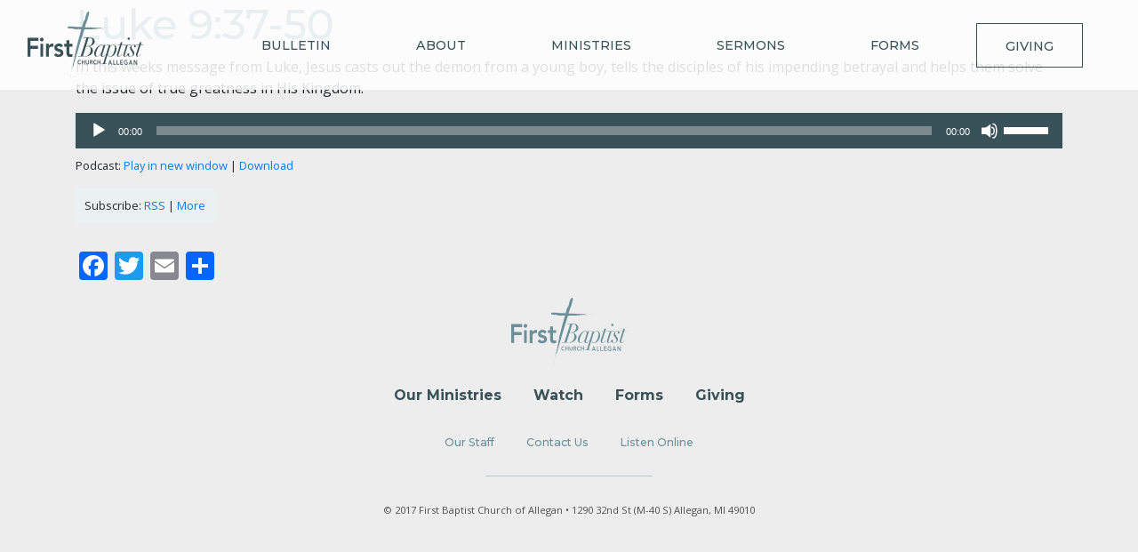

--- FILE ---
content_type: text/html; charset=UTF-8
request_url: https://fbcallegan.com/luke-937-50/
body_size: 5722
content:
<!DOCTYPE html>
<html lang="en-US">
<head>
<meta charset="UTF-8">
<meta name="viewport" content="width=device-width, initial-scale=1">
<link rel="profile" href="http://gmpg.org/xfn/11">
<link rel="pingback" href="https://fbcallegan.com/xmlrpc.php">
<link rel="shotcut icon" href="https://fbcallegan.com/wp-content/themes/fbc-allegan/favicon.ico">

<title>Luke 9:37-50 &#8211; First Baptist Church of Allegan</title>
<meta name='robots' content='max-image-preview:large' />
<link rel='dns-prefetch' href='//static.addtoany.com' />
<link rel='dns-prefetch' href='//use.fontawesome.com' />
<link rel='dns-prefetch' href='//cdn.jsdelivr.net' />
<link rel='dns-prefetch' href='//s.w.org' />
<link rel='stylesheet' id='wp-block-library-css'  href='https://fbcallegan.com/wp-includes/css/dist/block-library/style.min.css?ver=71a1c575f55b88976608d2283d56284a' type='text/css' media='all' />
<style id='powerpress-player-block-style-inline-css' type='text/css'>


</style>
<style id='global-styles-inline-css' type='text/css'>
body{--wp--preset--color--black: #000000;--wp--preset--color--cyan-bluish-gray: #abb8c3;--wp--preset--color--white: #ffffff;--wp--preset--color--pale-pink: #f78da7;--wp--preset--color--vivid-red: #cf2e2e;--wp--preset--color--luminous-vivid-orange: #ff6900;--wp--preset--color--luminous-vivid-amber: #fcb900;--wp--preset--color--light-green-cyan: #7bdcb5;--wp--preset--color--vivid-green-cyan: #00d084;--wp--preset--color--pale-cyan-blue: #8ed1fc;--wp--preset--color--vivid-cyan-blue: #0693e3;--wp--preset--color--vivid-purple: #9b51e0;--wp--preset--gradient--vivid-cyan-blue-to-vivid-purple: linear-gradient(135deg,rgba(6,147,227,1) 0%,rgb(155,81,224) 100%);--wp--preset--gradient--light-green-cyan-to-vivid-green-cyan: linear-gradient(135deg,rgb(122,220,180) 0%,rgb(0,208,130) 100%);--wp--preset--gradient--luminous-vivid-amber-to-luminous-vivid-orange: linear-gradient(135deg,rgba(252,185,0,1) 0%,rgba(255,105,0,1) 100%);--wp--preset--gradient--luminous-vivid-orange-to-vivid-red: linear-gradient(135deg,rgba(255,105,0,1) 0%,rgb(207,46,46) 100%);--wp--preset--gradient--very-light-gray-to-cyan-bluish-gray: linear-gradient(135deg,rgb(238,238,238) 0%,rgb(169,184,195) 100%);--wp--preset--gradient--cool-to-warm-spectrum: linear-gradient(135deg,rgb(74,234,220) 0%,rgb(151,120,209) 20%,rgb(207,42,186) 40%,rgb(238,44,130) 60%,rgb(251,105,98) 80%,rgb(254,248,76) 100%);--wp--preset--gradient--blush-light-purple: linear-gradient(135deg,rgb(255,206,236) 0%,rgb(152,150,240) 100%);--wp--preset--gradient--blush-bordeaux: linear-gradient(135deg,rgb(254,205,165) 0%,rgb(254,45,45) 50%,rgb(107,0,62) 100%);--wp--preset--gradient--luminous-dusk: linear-gradient(135deg,rgb(255,203,112) 0%,rgb(199,81,192) 50%,rgb(65,88,208) 100%);--wp--preset--gradient--pale-ocean: linear-gradient(135deg,rgb(255,245,203) 0%,rgb(182,227,212) 50%,rgb(51,167,181) 100%);--wp--preset--gradient--electric-grass: linear-gradient(135deg,rgb(202,248,128) 0%,rgb(113,206,126) 100%);--wp--preset--gradient--midnight: linear-gradient(135deg,rgb(2,3,129) 0%,rgb(40,116,252) 100%);--wp--preset--duotone--dark-grayscale: url('#wp-duotone-dark-grayscale');--wp--preset--duotone--grayscale: url('#wp-duotone-grayscale');--wp--preset--duotone--purple-yellow: url('#wp-duotone-purple-yellow');--wp--preset--duotone--blue-red: url('#wp-duotone-blue-red');--wp--preset--duotone--midnight: url('#wp-duotone-midnight');--wp--preset--duotone--magenta-yellow: url('#wp-duotone-magenta-yellow');--wp--preset--duotone--purple-green: url('#wp-duotone-purple-green');--wp--preset--duotone--blue-orange: url('#wp-duotone-blue-orange');--wp--preset--font-size--small: 13px;--wp--preset--font-size--medium: 20px;--wp--preset--font-size--large: 36px;--wp--preset--font-size--x-large: 42px;}.has-black-color{color: var(--wp--preset--color--black) !important;}.has-cyan-bluish-gray-color{color: var(--wp--preset--color--cyan-bluish-gray) !important;}.has-white-color{color: var(--wp--preset--color--white) !important;}.has-pale-pink-color{color: var(--wp--preset--color--pale-pink) !important;}.has-vivid-red-color{color: var(--wp--preset--color--vivid-red) !important;}.has-luminous-vivid-orange-color{color: var(--wp--preset--color--luminous-vivid-orange) !important;}.has-luminous-vivid-amber-color{color: var(--wp--preset--color--luminous-vivid-amber) !important;}.has-light-green-cyan-color{color: var(--wp--preset--color--light-green-cyan) !important;}.has-vivid-green-cyan-color{color: var(--wp--preset--color--vivid-green-cyan) !important;}.has-pale-cyan-blue-color{color: var(--wp--preset--color--pale-cyan-blue) !important;}.has-vivid-cyan-blue-color{color: var(--wp--preset--color--vivid-cyan-blue) !important;}.has-vivid-purple-color{color: var(--wp--preset--color--vivid-purple) !important;}.has-black-background-color{background-color: var(--wp--preset--color--black) !important;}.has-cyan-bluish-gray-background-color{background-color: var(--wp--preset--color--cyan-bluish-gray) !important;}.has-white-background-color{background-color: var(--wp--preset--color--white) !important;}.has-pale-pink-background-color{background-color: var(--wp--preset--color--pale-pink) !important;}.has-vivid-red-background-color{background-color: var(--wp--preset--color--vivid-red) !important;}.has-luminous-vivid-orange-background-color{background-color: var(--wp--preset--color--luminous-vivid-orange) !important;}.has-luminous-vivid-amber-background-color{background-color: var(--wp--preset--color--luminous-vivid-amber) !important;}.has-light-green-cyan-background-color{background-color: var(--wp--preset--color--light-green-cyan) !important;}.has-vivid-green-cyan-background-color{background-color: var(--wp--preset--color--vivid-green-cyan) !important;}.has-pale-cyan-blue-background-color{background-color: var(--wp--preset--color--pale-cyan-blue) !important;}.has-vivid-cyan-blue-background-color{background-color: var(--wp--preset--color--vivid-cyan-blue) !important;}.has-vivid-purple-background-color{background-color: var(--wp--preset--color--vivid-purple) !important;}.has-black-border-color{border-color: var(--wp--preset--color--black) !important;}.has-cyan-bluish-gray-border-color{border-color: var(--wp--preset--color--cyan-bluish-gray) !important;}.has-white-border-color{border-color: var(--wp--preset--color--white) !important;}.has-pale-pink-border-color{border-color: var(--wp--preset--color--pale-pink) !important;}.has-vivid-red-border-color{border-color: var(--wp--preset--color--vivid-red) !important;}.has-luminous-vivid-orange-border-color{border-color: var(--wp--preset--color--luminous-vivid-orange) !important;}.has-luminous-vivid-amber-border-color{border-color: var(--wp--preset--color--luminous-vivid-amber) !important;}.has-light-green-cyan-border-color{border-color: var(--wp--preset--color--light-green-cyan) !important;}.has-vivid-green-cyan-border-color{border-color: var(--wp--preset--color--vivid-green-cyan) !important;}.has-pale-cyan-blue-border-color{border-color: var(--wp--preset--color--pale-cyan-blue) !important;}.has-vivid-cyan-blue-border-color{border-color: var(--wp--preset--color--vivid-cyan-blue) !important;}.has-vivid-purple-border-color{border-color: var(--wp--preset--color--vivid-purple) !important;}.has-vivid-cyan-blue-to-vivid-purple-gradient-background{background: var(--wp--preset--gradient--vivid-cyan-blue-to-vivid-purple) !important;}.has-light-green-cyan-to-vivid-green-cyan-gradient-background{background: var(--wp--preset--gradient--light-green-cyan-to-vivid-green-cyan) !important;}.has-luminous-vivid-amber-to-luminous-vivid-orange-gradient-background{background: var(--wp--preset--gradient--luminous-vivid-amber-to-luminous-vivid-orange) !important;}.has-luminous-vivid-orange-to-vivid-red-gradient-background{background: var(--wp--preset--gradient--luminous-vivid-orange-to-vivid-red) !important;}.has-very-light-gray-to-cyan-bluish-gray-gradient-background{background: var(--wp--preset--gradient--very-light-gray-to-cyan-bluish-gray) !important;}.has-cool-to-warm-spectrum-gradient-background{background: var(--wp--preset--gradient--cool-to-warm-spectrum) !important;}.has-blush-light-purple-gradient-background{background: var(--wp--preset--gradient--blush-light-purple) !important;}.has-blush-bordeaux-gradient-background{background: var(--wp--preset--gradient--blush-bordeaux) !important;}.has-luminous-dusk-gradient-background{background: var(--wp--preset--gradient--luminous-dusk) !important;}.has-pale-ocean-gradient-background{background: var(--wp--preset--gradient--pale-ocean) !important;}.has-electric-grass-gradient-background{background: var(--wp--preset--gradient--electric-grass) !important;}.has-midnight-gradient-background{background: var(--wp--preset--gradient--midnight) !important;}.has-small-font-size{font-size: var(--wp--preset--font-size--small) !important;}.has-medium-font-size{font-size: var(--wp--preset--font-size--medium) !important;}.has-large-font-size{font-size: var(--wp--preset--font-size--large) !important;}.has-x-large-font-size{font-size: var(--wp--preset--font-size--x-large) !important;}
</style>
<link rel='stylesheet' id='contact-form-7-css'  href='https://fbcallegan.com/wp-content/plugins/contact-form-7/includes/css/styles.css?ver=5.6.3' type='text/css' media='all' />
<link rel='stylesheet' id='ppress-frontend-css'  href='https://fbcallegan.com/wp-content/plugins/wp-user-avatar/assets/css/frontend.min.css?ver=4.15.13' type='text/css' media='all' />
<link rel='stylesheet' id='ppress-flatpickr-css'  href='https://fbcallegan.com/wp-content/plugins/wp-user-avatar/assets/flatpickr/flatpickr.min.css?ver=4.15.13' type='text/css' media='all' />
<link rel='stylesheet' id='ppress-select2-css'  href='https://fbcallegan.com/wp-content/plugins/wp-user-avatar/assets/select2/select2.min.css?ver=71a1c575f55b88976608d2283d56284a' type='text/css' media='all' />
<link rel='stylesheet' id='wp-styles-css'  href='https://fbcallegan.com/wp-content/themes/fbc-allegan/style.css?ver=71a1c575f55b88976608d2283d56284a' type='text/css' media='all' />
<link rel='stylesheet' id='font-awesome-css'  href='//use.fontawesome.com/releases/v5.6.3/css/all.css?ver=71a1c575f55b88976608d2283d56284a' type='text/css' media='all' />
<link rel='stylesheet' id='lexi-style-css'  href='https://fbcallegan.com/wp-content/themes/fbc-allegan/dist/styles/style.min.css?ver=71a1c575f55b88976608d2283d56284a' type='text/css' media='all' />
<link rel='stylesheet' id='new-2022-css'  href='https://fbcallegan.com/wp-content/themes/fbc-allegan/src/scss/2022.css?ver=71a1c575f55b88976608d2283d56284a' type='text/css' media='all' />
<link rel='stylesheet' id='slick-css-css'  href='//cdn.jsdelivr.net/jquery.slick/1.5.8/slick.css?ver=71a1c575f55b88976608d2283d56284a' type='text/css' media='all' />
<link rel='stylesheet' id='slick-theme-css-css'  href='//cdn.jsdelivr.net/jquery.slick/1.5.8/slick-theme.css?ver=71a1c575f55b88976608d2283d56284a' type='text/css' media='all' />
<link rel='stylesheet' id='addtoany-css'  href='https://fbcallegan.com/wp-content/plugins/add-to-any/addtoany.min.css?ver=1.16' type='text/css' media='all' />
<link rel='stylesheet' id='__EPYT__style-css'  href='https://fbcallegan.com/wp-content/plugins/youtube-embed-plus/styles/ytprefs.min.css?ver=14.2' type='text/css' media='all' />
<style id='__EPYT__style-inline-css' type='text/css'>

                .epyt-gallery-thumb {
                        width: 50%;
                }
                
                         @media (min-width:0px) and (max-width: 767px) {
                            .epyt-gallery-rowbreak {
                                display: none;
                            }
                            .epyt-gallery-allthumbs[class*="epyt-cols"] .epyt-gallery-thumb {
                                width: 100% !important;
                            }
                          }
</style>
<script type='text/javascript' id='addtoany-core-js-before'>
window.a2a_config=window.a2a_config||{};a2a_config.callbacks=[];a2a_config.overlays=[];a2a_config.templates={};
</script>
<script type='text/javascript' defer src='https://static.addtoany.com/menu/page.js' id='addtoany-core-js'></script>
<script type='text/javascript' src='https://fbcallegan.com/wp-includes/js/jquery/jquery.min.js?ver=3.6.0' id='jquery-core-js'></script>
<script type='text/javascript' src='https://fbcallegan.com/wp-includes/js/jquery/jquery-migrate.min.js?ver=3.3.2' id='jquery-migrate-js'></script>
<script type='text/javascript' defer src='https://fbcallegan.com/wp-content/plugins/add-to-any/addtoany.min.js?ver=1.1' id='addtoany-jquery-js'></script>
<script type='text/javascript' src='https://fbcallegan.com/wp-content/plugins/wp-user-avatar/assets/flatpickr/flatpickr.min.js?ver=4.15.13' id='ppress-flatpickr-js'></script>
<script type='text/javascript' src='https://fbcallegan.com/wp-content/plugins/wp-user-avatar/assets/select2/select2.min.js?ver=4.15.13' id='ppress-select2-js'></script>
<script type='text/javascript' id='__ytprefs__-js-extra'>
/* <![CDATA[ */
var _EPYT_ = {"ajaxurl":"https:\/\/fbcallegan.com\/wp-admin\/admin-ajax.php","security":"a2261a53a6","gallery_scrolloffset":"20","eppathtoscripts":"https:\/\/fbcallegan.com\/wp-content\/plugins\/youtube-embed-plus\/scripts\/","eppath":"https:\/\/fbcallegan.com\/wp-content\/plugins\/youtube-embed-plus\/","epresponsiveselector":"[\"iframe.__youtube_prefs__\",\"iframe[src*='youtube.com']\",\"iframe[src*='youtube-nocookie.com']\",\"iframe[data-ep-src*='youtube.com']\",\"iframe[data-ep-src*='youtube-nocookie.com']\",\"iframe[data-ep-gallerysrc*='youtube.com']\"]","epdovol":"1","version":"14.2","evselector":"iframe.__youtube_prefs__[src], iframe[src*=\"youtube.com\/embed\/\"], iframe[src*=\"youtube-nocookie.com\/embed\/\"]","ajax_compat":"","maxres_facade":"eager","ytapi_load":"light","pause_others":"","stopMobileBuffer":"1","facade_mode":"","not_live_on_channel":"","vi_active":"","vi_js_posttypes":[]};
/* ]]> */
</script>
<script type='text/javascript' src='https://fbcallegan.com/wp-content/plugins/youtube-embed-plus/scripts/ytprefs.min.js?ver=14.2' id='__ytprefs__-js'></script>
<link rel="canonical" href="https://fbcallegan.com/luke-937-50/" />
<link rel='shortlink' href='https://fbcallegan.com/?p=2189' />
<script type="text/javascript"><!--
function powerpress_pinw(pinw_url){window.open(pinw_url, 'PowerPressPlayer','toolbar=0,status=0,resizable=1,width=460,height=320');	return false;}
//-->
</script>
</head>

<body class="post-template-default single single-post postid-2189 single-format-standard">

	<header>
		<nav class="navbar navbar-expand-md navbar" id="navbar">
			<div class="container-fluid">

				<a  class="navbar-brand" href="https://fbcallegan.com">
					<svg class="church-logo" data-aos="fade">
					  <image xlink:href="https://fbcallegan.com/wp-content/themes/fbc-allegan/img/fbc-logo.svg" src="https://fbcallegan.com/wp-content/themes/fbc-allegan/img/fbc-logo@2x.png" width="130" height="74" />
					</svg>
				</a>

				<button class="navbar-toggler collapsed" type="button" data-toggle="collapse" data-target="#main-nav" aria-controls="main-nav" aria-expanded="false" aria-label="Toggle navigation">
					<span class="icon-bar top-bar"></span>
					<span class="icon-bar middle-bar"></span>
					<span class="icon-bar bottom-bar"></span>
				</button>

				<div id="main-nav" class="collapse navbar-collapse"><ul id="menu-primary-menu" class="navbar-nav ml-auto"><li id="menu-item-9782" class="menu-item menu-item-type-custom menu-item-object-custom menu-item-9782 nav-item"><a href="http://fbcallegan.com/wp-content/uploads/2026/01/Bulletin-for-Sunday-January-25-2026.pdf" class="nav-link">Bulletin</a></li>
<li id="menu-item-620" class="menu-item menu-item-type-post_type menu-item-object-page menu-item-620 nav-item"><a href="https://fbcallegan.com/about/" class="nav-link">About</a></li>
<li id="menu-item-3411" class="menu-item menu-item-type-post_type menu-item-object-page menu-item-3411 nav-item"><a href="https://fbcallegan.com/our-ministries/" class="nav-link">Ministries</a></li>
<li id="menu-item-4429" class="menu-item menu-item-type-custom menu-item-object-custom menu-item-4429 nav-item"><a href="/category/sermons/" class="nav-link">Sermons</a></li>
<li id="menu-item-8346" class="menu-item menu-item-type-post_type menu-item-object-page menu-item-8346 nav-item"><a href="https://fbcallegan.com/forms/" class="nav-link">Forms</a></li>
<li id="menu-item-12" class="menu-item menu-item-type-custom menu-item-object-custom menu-item-12 nav-item"><a href="https://app.easytithe.com/App/Giving/fbcagiving" class="nav-link">Giving</a></li>
</ul></div>			</div>
		</nav>
	</header>


	<div id="content" class="site-content">

	<div id="primary" class="content-area">
		<div class="container">
			<div class="row">
				<div class="col">
					
						<h1>Luke 9:37-50</h1>
						<p>				In this weeks message from Luke, Jesus casts out the demon from a young boy, tells the disciples of his impending betrayal and helps them solve the issue of true greatness in His Kingdom.		</p>
<div class="powerpress_player" id="powerpress_player_3853"><!--[if lt IE 9]><script>document.createElement('audio');</script><![endif]-->
<audio class="wp-audio-shortcode" id="audio-2189-1" preload="none" style="width: 100%;" controls="controls"><source type="audio/mpeg" src="http://fbcallegan.com/wp-content/uploads/2017/03/Sunday-3-12-17-luke-937-50-Pastor-Nathan-Smith.mp3?_=1" /><a href="http://fbcallegan.com/wp-content/uploads/2017/03/Sunday-3-12-17-luke-937-50-Pastor-Nathan-Smith.mp3">http://fbcallegan.com/wp-content/uploads/2017/03/Sunday-3-12-17-luke-937-50-Pastor-Nathan-Smith.mp3</a></audio></div><p class="powerpress_links powerpress_links_mp3">Podcast: <a href="http://fbcallegan.com/wp-content/uploads/2017/03/Sunday-3-12-17-luke-937-50-Pastor-Nathan-Smith.mp3" class="powerpress_link_pinw" target="_blank" title="Play in new window" onclick="return powerpress_pinw('https://fbcallegan.com/?powerpress_pinw=2189-podcast');" rel="nofollow">Play in new window</a> | <a href="http://fbcallegan.com/wp-content/uploads/2017/03/Sunday-3-12-17-luke-937-50-Pastor-Nathan-Smith.mp3" class="powerpress_link_d" title="Download" rel="nofollow" download="Sunday-3-12-17-luke-937-50-Pastor-Nathan-Smith.mp3">Download</a></p><p class="powerpress_links powerpress_subscribe_links">Subscribe: <a href="https://fbcallegan.com/feed/podcast/" class="powerpress_link_subscribe powerpress_link_subscribe_rss" target="_blank" title="Subscribe via RSS" rel="nofollow">RSS</a> | <a href="https://fbcallegan.com/sermons/" class="powerpress_link_subscribe powerpress_link_subscribe_more" target="_blank" title="More" rel="nofollow">More</a></p><div class="addtoany_share_save_container addtoany_content addtoany_content_bottom"><div class="a2a_kit a2a_kit_size_32 addtoany_list" data-a2a-url="https://fbcallegan.com/luke-937-50/" data-a2a-title="Luke 9:37-50"><a class="a2a_button_facebook" href="https://www.addtoany.com/add_to/facebook?linkurl=https%3A%2F%2Ffbcallegan.com%2Fluke-937-50%2F&amp;linkname=Luke%209%3A37-50" title="Facebook" rel="nofollow noopener" target="_blank"></a><a class="a2a_button_twitter" href="https://www.addtoany.com/add_to/twitter?linkurl=https%3A%2F%2Ffbcallegan.com%2Fluke-937-50%2F&amp;linkname=Luke%209%3A37-50" title="Twitter" rel="nofollow noopener" target="_blank"></a><a class="a2a_button_email" href="https://www.addtoany.com/add_to/email?linkurl=https%3A%2F%2Ffbcallegan.com%2Fluke-937-50%2F&amp;linkname=Luke%209%3A37-50" title="Email" rel="nofollow noopener" target="_blank"></a><a class="a2a_dd addtoany_share_save addtoany_share" href="https://www.addtoany.com/share"></a></div></div>
									</div>
			</div>
		</div><!-- .container -->
	</div><!-- #primary -->

<footer>
  <div class="footer-logo">
    <a href="https://fbcallegan.com">
      <svg data-aos="fade" id="footer-fbc">
        <image xlink:href="https://fbcallegan.com/wp-content/themes/fbc-allegan/img/footer-logo.svg" src="https://fbcallegan.com/wp-content/themes/fbc-allegan/img/footer-logo@2x.png" width="130" height="74" />
      </svg>
    </a>
  </div>
  <section id="footer-nav">
    <div class="container-fluid">
      <div class="footer-menu"><ul id="menu-footer-menu" class="menu"><li id="menu-item-3410" class="menu-item menu-item-type-post_type menu-item-object-page menu-item-3410 nav-item"><a href="https://fbcallegan.com/our-ministries/" class="nav-link">Our Ministries</a></li>
<li id="menu-item-3788" class="menu-item menu-item-type-post_type menu-item-object-page menu-item-3788 nav-item"><a href="https://fbcallegan.com/watch/" class="nav-link">Watch</a></li>
<li id="menu-item-8329" class="menu-item menu-item-type-post_type menu-item-object-page menu-item-8329 nav-item"><a href="https://fbcallegan.com/forms/" class="nav-link">Forms</a></li>
<li id="menu-item-538" class="menu-item menu-item-type-custom menu-item-object-custom menu-item-538 nav-item"><a href="https://app.easytithe.com/App/Giving/fbcagiving" class="nav-link">Giving</a></li>
</ul></div>    </div>
  </section>
  <section id="footer-utility">
    <div class="container-fluid">
      <div class="footer-secondary"><ul id="menu-footer-utility" class="menu"><li id="menu-item-3400" class="menu-item menu-item-type-post_type menu-item-object-page menu-item-3400 nav-item"><a href="https://fbcallegan.com/about/our-staff/" class="nav-link">Our Staff</a></li>
<li id="menu-item-3829" class="menu-item menu-item-type-post_type menu-item-object-page menu-item-3829 nav-item"><a href="https://fbcallegan.com/contact-us/" class="nav-link">Contact Us</a></li>
<li id="menu-item-541" class="menu-item menu-item-type-custom menu-item-object-custom menu-item-541 nav-item"><a href="/category/sermons/" class="nav-link">Listen Online</a></li>
</ul></div>    </div>
  </section>
  <section id="copyright">
    <p>
    © 2017 First Baptist Church of Allegan  •   1290 32nd St (M-40 S) Allegan, MI 49010
    </p>
  </section>
</footer>
</div> <!-- /#content -->


<script type="text/javascript" src="https://unpkg.com/aos@next/dist/aos.js"></script>
<link rel='stylesheet' id='mediaelement-css'  href='https://fbcallegan.com/wp-includes/js/mediaelement/mediaelementplayer-legacy.min.css?ver=4.2.16' type='text/css' media='all' />
<link rel='stylesheet' id='wp-mediaelement-css'  href='https://fbcallegan.com/wp-includes/js/mediaelement/wp-mediaelement.min.css?ver=71a1c575f55b88976608d2283d56284a' type='text/css' media='all' />
<script type='text/javascript' src='https://fbcallegan.com/wp-content/plugins/contact-form-7/includes/swv/js/index.js?ver=5.6.3' id='swv-js'></script>
<script type='text/javascript' id='contact-form-7-js-extra'>
/* <![CDATA[ */
var wpcf7 = {"api":{"root":"https:\/\/fbcallegan.com\/wp-json\/","namespace":"contact-form-7\/v1"}};
/* ]]> */
</script>
<script type='text/javascript' src='https://fbcallegan.com/wp-content/plugins/contact-form-7/includes/js/index.js?ver=5.6.3' id='contact-form-7-js'></script>
<script type='text/javascript' id='ppress-frontend-script-js-extra'>
/* <![CDATA[ */
var pp_ajax_form = {"ajaxurl":"https:\/\/fbcallegan.com\/wp-admin\/admin-ajax.php","confirm_delete":"Are you sure?","deleting_text":"Deleting...","deleting_error":"An error occurred. Please try again.","nonce":"4bd3c24bbb","disable_ajax_form":"false","is_checkout":"0","is_checkout_tax_enabled":"0"};
/* ]]> */
</script>
<script type='text/javascript' src='https://fbcallegan.com/wp-content/plugins/wp-user-avatar/assets/js/frontend.min.js?ver=4.15.13' id='ppress-frontend-script-js'></script>
<script type='text/javascript' id='lexi-js-js-extra'>
/* <![CDATA[ */
var lexi = {"ajaxurl":"https:\/\/fbcallegan.com\/wp-admin\/admin-ajax.php","curPage":"luke-937-50","isHome":"","isSingle":"1","ajaxnonce":"0a564a944c","isUser":"","isDev":""};
/* ]]> */
</script>
<script type='text/javascript' src='https://fbcallegan.com/wp-content/themes/fbc-allegan/dist/js/bundle.min.js?ver=1.0.0' id='lexi-js-js'></script>
<script type='text/javascript' src='https://fbcallegan.com/wp-content/plugins/youtube-embed-plus/scripts/fitvids.min.js?ver=14.2' id='__ytprefsfitvids__-js'></script>
<script type='text/javascript' src='https://fbcallegan.com/wp-content/plugins/powerpress/player.min.js?ver=71a1c575f55b88976608d2283d56284a' id='powerpress-player-js'></script>
<script type='text/javascript' id='mediaelement-core-js-before'>
var mejsL10n = {"language":"en","strings":{"mejs.download-file":"Download File","mejs.install-flash":"You are using a browser that does not have Flash player enabled or installed. Please turn on your Flash player plugin or download the latest version from https:\/\/get.adobe.com\/flashplayer\/","mejs.fullscreen":"Fullscreen","mejs.play":"Play","mejs.pause":"Pause","mejs.time-slider":"Time Slider","mejs.time-help-text":"Use Left\/Right Arrow keys to advance one second, Up\/Down arrows to advance ten seconds.","mejs.live-broadcast":"Live Broadcast","mejs.volume-help-text":"Use Up\/Down Arrow keys to increase or decrease volume.","mejs.unmute":"Unmute","mejs.mute":"Mute","mejs.volume-slider":"Volume Slider","mejs.video-player":"Video Player","mejs.audio-player":"Audio Player","mejs.captions-subtitles":"Captions\/Subtitles","mejs.captions-chapters":"Chapters","mejs.none":"None","mejs.afrikaans":"Afrikaans","mejs.albanian":"Albanian","mejs.arabic":"Arabic","mejs.belarusian":"Belarusian","mejs.bulgarian":"Bulgarian","mejs.catalan":"Catalan","mejs.chinese":"Chinese","mejs.chinese-simplified":"Chinese (Simplified)","mejs.chinese-traditional":"Chinese (Traditional)","mejs.croatian":"Croatian","mejs.czech":"Czech","mejs.danish":"Danish","mejs.dutch":"Dutch","mejs.english":"English","mejs.estonian":"Estonian","mejs.filipino":"Filipino","mejs.finnish":"Finnish","mejs.french":"French","mejs.galician":"Galician","mejs.german":"German","mejs.greek":"Greek","mejs.haitian-creole":"Haitian Creole","mejs.hebrew":"Hebrew","mejs.hindi":"Hindi","mejs.hungarian":"Hungarian","mejs.icelandic":"Icelandic","mejs.indonesian":"Indonesian","mejs.irish":"Irish","mejs.italian":"Italian","mejs.japanese":"Japanese","mejs.korean":"Korean","mejs.latvian":"Latvian","mejs.lithuanian":"Lithuanian","mejs.macedonian":"Macedonian","mejs.malay":"Malay","mejs.maltese":"Maltese","mejs.norwegian":"Norwegian","mejs.persian":"Persian","mejs.polish":"Polish","mejs.portuguese":"Portuguese","mejs.romanian":"Romanian","mejs.russian":"Russian","mejs.serbian":"Serbian","mejs.slovak":"Slovak","mejs.slovenian":"Slovenian","mejs.spanish":"Spanish","mejs.swahili":"Swahili","mejs.swedish":"Swedish","mejs.tagalog":"Tagalog","mejs.thai":"Thai","mejs.turkish":"Turkish","mejs.ukrainian":"Ukrainian","mejs.vietnamese":"Vietnamese","mejs.welsh":"Welsh","mejs.yiddish":"Yiddish"}};
</script>
<script type='text/javascript' src='https://fbcallegan.com/wp-includes/js/mediaelement/mediaelement-and-player.min.js?ver=4.2.16' id='mediaelement-core-js'></script>
<script type='text/javascript' src='https://fbcallegan.com/wp-includes/js/mediaelement/mediaelement-migrate.min.js?ver=71a1c575f55b88976608d2283d56284a' id='mediaelement-migrate-js'></script>
<script type='text/javascript' id='mediaelement-js-extra'>
/* <![CDATA[ */
var _wpmejsSettings = {"pluginPath":"\/wp-includes\/js\/mediaelement\/","classPrefix":"mejs-","stretching":"responsive"};
/* ]]> */
</script>
<script type='text/javascript' src='https://fbcallegan.com/wp-includes/js/mediaelement/wp-mediaelement.min.js?ver=71a1c575f55b88976608d2283d56284a' id='wp-mediaelement-js'></script>
<!--<script type="text/javascript" src="//code.jquery.com/jquery-1.11.0.min.js"></script>-->
<script type="text/javascript" src="https://cdn.jsdelivr.net/jquery.slick/1.5.8/slick.min.js"></script>
<script type="text/javascript">
$(document).ready(function(){
  $('.promos').slick({
    autoplay: true,
    autoplaySpeed: 2000,
  });
});



</script>
</body>
</html>
